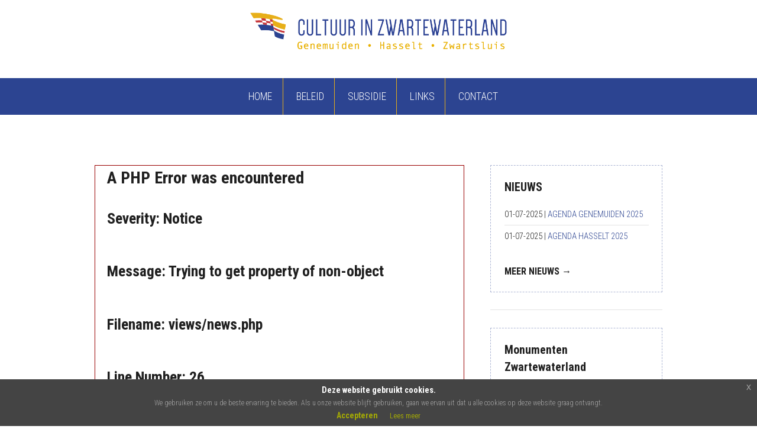

--- FILE ---
content_type: text/html; charset=UTF-8
request_url: https://cultuurinzwartewaterland.nl/news/view/oplaadpunt-voor-fietsen-bij-molen-de-zwaluw
body_size: 2199
content:
<!DOCTYPE HTML>
<!-- skel-baseline v1.0.1 | (c) n33 | getskel.com | MIT licensed -->
<!-- MAMBLE_easy web | www.mamble.nl | V2.0 | (c) MAMBLE_easy web -->

<html>
<head>
    <title>Cultuur in Zwartewaterland</title>
    <meta http-equiv="content-type" content="text/html; charset=utf-8" />
    <meta name="description" content="" />
    <meta name="keywords" content="" />

    <link rel="stylesheet" href="/css/skel.css" />
    <link rel="stylesheet" href="/css/style.css" />
    <link rel="stylesheet" href="/css/style-xlarge.css" />
    <link rel="stylesheet" type="text/css" href="/css/jquery-eu-cookie-law-popup.css" />

    <!--[if lte IE 8]><script src="js/html5shiv.js"></script><![endif]-->
    <script src="/js/jquery.min.js"></script>
    <script src="/js/skel.min.js"></script>
    <script src="/js/skel-layers.min.js"></script>
    <script src="/js/init.js"></script>
    <script src="/js/jquery-eu-cookie-law-popup.js"></script>

    <!-- GOOGLE FONTS  -->
    <link href="https://fonts.googleapis.com/css?family=Roboto+Condensed:300,400,700" rel="stylesheet">

    <!-- GoogleAnalytics -->

</head>

<body id="top" class="eupopup eupopup-bottom">
<!---------------------------------------------------------------------->
<!------------ HEADER -------------------------------------------------->
<!---------------------------------------------------------------------->

<header id="topheader"><img src="/images/logozwl.png"></header>

<header id="header" class="skel-layers-fixed">
    <nav id="nav">
        <ul>
            <li><a href="/">home</a></li>
            <li><a href="/page/view/beleid">beleid</a></li>
            <li><a href="/page/view/subsidie">subsidie</a></li>
            <li><a href="/page/view/links">links</a></li>
            <li><a href="/contact">contact</a></li>
        </ul>
    </nav>
</header>

<!---------------------------------------------------------------------->
<!------------ END HEADER ---------------------------------------------->
<!---------------------------------------------------------------------->
<!---------------------------------------------------------------------->
<!------------ BANNER HOME --------------------------------------------->
<!---------------------------------------------------------------------->
<!-- Banner
<section id="banner" > <div class="nomobile">
<img class="image fit" src="images/banner01.jpg">
</div></section>
 Banner eind-->
<!---------------------------------------------------------------------->
<!------------ END BANNER HOME ----------------------------------------->
<!----------------------------------------------------------------------> 
<script src="/js/lightbox.min.js"></script>
<link href="/css/lightbox.css" rel="stylesheet" />

<!---------------------------------------------------------------------->
<!------------ MAIN ---------------------------------------------------->
<!---------------------------------------------------------------------->
<!-- Main -->
<div id="main" class="container">

    <!-- start collapse-at-2 -->
    <div class="row double">




        <!---------------------------------------------------------------------->
        <!------------ MAIN LEFT ----------------------------------------------->
        <!---------------------------------------------------------------------->
        <div class="8u">

            <!-- Section Nieuws -->
            <section>
                <!-- NIEUWSTITEL -->
                <h2>
                    <div style="border:1px solid #990000;padding-left:20px;margin:0 0 10px 0;">

<h4>A PHP Error was encountered</h4>

<p>Severity: Notice</p>
<p>Message:  Trying to get property of non-object</p>
<p>Filename: views/news.php</p>
<p>Line Number: 26</p>

</div>                </h2>
                <!-- DATUM -->
                <span class="nieuwsdate">
                    <div style="border:1px solid #990000;padding-left:20px;margin:0 0 10px 0;">

<h4>A PHP Error was encountered</h4>

<p>Severity: Notice</p>
<p>Message:  Trying to get property of non-object</p>
<p>Filename: views/news.php</p>
<p>Line Number: 30</p>

</div>01-01-1970                </span>
                <!-- TEKST -->
                <p>
                    <div style="border:1px solid #990000;padding-left:20px;margin:0 0 10px 0;">

<h4>A PHP Error was encountered</h4>

<p>Severity: Notice</p>
<p>Message:  Trying to get property of non-object</p>
<p>Filename: views/news.php</p>
<p>Line Number: 34</p>

</div>                </p>
                <!-- Eind TEKST -->
                <!-- Foto's -->
                <div class="row quarter">
                                    </div>
                <!-- Eind Foto's -->
                <!-- SM share -->
                <div class="sm-share">
                    <ul class="icons">
                        <!-- Social Media Share -->
                        <div style="border:1px solid #990000;padding-left:20px;margin:0 0 10px 0;">

<h4>A PHP Error was encountered</h4>

<p>Severity: Notice</p>
<p>Message:  Trying to get property of non-object</p>
<p>Filename: views/news.php</p>
<p>Line Number: 59</p>

</div><div style="border:1px solid #990000;padding-left:20px;margin:0 0 10px 0;">

<h4>A PHP Error was encountered</h4>

<p>Severity: Notice</p>
<p>Message:  Trying to get property of non-object</p>
<p>Filename: views/news.php</p>
<p>Line Number: 60</p>

</div><meta property="og:title" content="" />


<!-- Social Media Share -->
<li>
    <p>Deel dit op:</p>
</li>
<li>
    <a href=https://www.facebook.com/dialog/share?app_id=1742887602395984&display=popup&caption=&href=http%3A%2F%2Fcultuurinzwartewaterland.nl%2Fnews%2Fview%2Foplaadpunt-voor-fietsen-bij-molen-de-zwaluw&description=&redirect_uri=http%3A%2F%2Fcultuurinzwartewaterland.nl%2Fnews%2Fview%2Foplaadpunt-voor-fietsen-bij-molen-de-zwaluw" target="_blank">
        <span class="fa-stack fa-lg">
            <i class="fa fa-circle fa-stack-2x"></i>
            <i class="fa fa-facebook fa-stack-1x fa-inverse"></i>
        </span>
    </a>
    <a href="https://www.linkedin.com/shareArticle?mini=true&url=http%3A%2F%2Fcultuurinzwartewaterland.nl%2Fnews%2Fview%2Foplaadpunt-voor-fietsen-bij-molen-de-zwaluw&title=&source=http%3A%2F%2Fcultuurinzwartewaterland.nl" target="_blank">
        <span class="fa-stack fa-lg">
            <i class="fa fa-circle fa-stack-2x"></i>
            <i class="fa fa-linkedin fa-stack-1x fa-inverse"></i>
        </span>
    </a>
    <a href="https://twitter.com/intent/tweet?text=&url=http%3A%2F%2Fcultuurinzwartewaterland.nl%2Fnews%2Fview%2Foplaadpunt-voor-fietsen-bij-molen-de-zwaluw" target="_blank">
        <span class="fa-stack fa-lg">
            <i class="fa fa-circle fa-stack-2x"></i>
            <i class="fa fa-twitter fa-stack-1x fa-inverse"></i>
        </span>
    </a>
</li>

                    </ul>
                </div>
                <!-- Eind SM share -->
                <div class="box">
                    <h3>NIEUWSARCHIEF</h3>
                    <ul class="alt">
                                                <li>
                            01-07-2025 | <a href="https://cultuurinzwartewaterland.nl/index.php/news/viewdetail/agenda-genemuiden-2025">AGENDA GENEMUIDEN 2025</a>                        </li>
                                                <li>
                            01-07-2025 | <a href="https://cultuurinzwartewaterland.nl/index.php/news/viewdetail/agenda-hasselt-2025">AGENDA HASSELT 2025</a>                        </li>
                                                <li>
                            01-07-2025 | <a href="https://cultuurinzwartewaterland.nl/index.php/news/viewdetail/agenda-zwartsluis-2025">AGENDA ZWARTSLUIS 2025</a>                        </li>
                                            </ul>
                </div>
            </section>
            <!-- Section Nieuws -->

        </div>
        <!---------------------------------------------------------------------->
        <!------------ END MAIN LEFT ------------------------------------------->
        <!---------------------------------------------------------------------->
        <!---------------------------------------------------------------------->
<!------------ MAIN RIGHT ---------------------------------------------->
<!---------------------------------------------------------------------->
<div class="4u">
    <!-- Section nieuws Module -->
    <section class="whiteblock">
        <h3>NIEUWS</h3>
        <ul class="alt">
            
            <li>
                01-07-2025 |
                <a href="/news/view/agenda-genemuiden-2025">
                    AGENDA GENEMUIDEN 2025                </a>
            </li>
            
            <li>
                01-07-2025 |
                <a href="/news/view/agenda-hasselt-2025">
                    AGENDA HASSELT 2025                </a>
            </li>
                    </ul>
        <h4 class="moreagenda">
            <a href="/news">MEER NIEUWS &rarr;&nbsp;</a>
        </h4>
    </section>
    <!-- END Section nieuws Module -->

    <hr class="none" />

    <!-- Section agenda Module -->
    <section class="whiteblock">
        <a href="/borden">
            <h3>Monumenten Zwartewaterland</h3>
            <span class="image fit">
                <img src="/images/monumentenmodule600x300.jpg" alt="" />
            </span>
        </a>
    </section>
    <!-- END Section agenda Module -->
</div>
<!---------------------------------------------------------------------->
<!------------ END MAIN RIGHT ------------------------------------------>
<!---------------------------------------------------------------------->    </div>
    <!-- end collapse-at-2 -->
</div>
<!-- end main containter-->
<!---------------------------------------------------------------------->
<!------------ END  MAIN ------------------------------------------------>
<!----------------------------------------------------------------------><!---------------------------------------------------------------------->
<!------------ EXTRA Footer -------------------------------------------->
<!---------------------------------------------------------------------->

<section id="extra" class="white">
    <div class="container">
        <div class="row uniform ">
            <section class="4u">
                <a href="/projects/group/kunst-cultuur">
                    <span class="image fit"><img src="/images/footer-kunst-cultuur.jpg" alt="" /></span>
                </a>
            </section>

            <section class="4u">
                <a href="/projects/group/monumenten-archeologie">
                    <span class="image fit"><img src="/images/footer-monumenten-archeologie.jpg" alt="" /></span>
                </a>
            </section>

            <section class="4u">
                <a href="/projects/group/recreatie-toerisme">
                    <span class="image fit"><img src="/images/footer-recreatie-toerisme.jpg" alt="" /></span>
                </a>
            </section>
        </div>

    </div>
</section>

<!----------------------------------->
<!------------ Footer --------------->
<!----------------------------------->
<footer id="footer">
    <!------------ copyright --------------->
    <div class="copyright">
        <ul>
            <li>&copy; Cultuur in Zwartewaterland</li>
            <li><a href="/privacy" title="Privacyverklaring">Privacyverklaring</a></li>
            <li><a href="https://www.mamble.nl" title="MAMBLE easy_web" target="_blank">MAMBLE easy_web</a></li>
        </ul>
    </div>
    <!------------ eind copyright --------------->
</footer>
</body>
</html>
<div style="border:1px solid #990000;padding-left:20px;margin:0 0 10px 0;">

<h4>A PHP Error was encountered</h4>

<p>Severity: Notice</p>
<p>Message:  Trying to get property of non-object</p>
<p>Filename: controllers/news.php</p>
<p>Line Number: 46</p>

</div>

--- FILE ---
content_type: text/css
request_url: https://cultuurinzwartewaterland.nl/css/skel.css
body_size: 1351
content:
/* skel-baseline v1.0.1 | (c) n33 | getskel.com | MIT licensed */
/* skel.css v1.0.0 | (c) n33 | getskel.com | MIT licensed */

/* Resets (http://meyerweb.com/eric/tools/css/reset/ | v2.0 | 20110126 | License: none (public domain)) */

	html,body,div,span,applet,object,iframe,h1,h2,h3,h4,h5,h6,p,blockquote,pre,a,abbr,acronym,address,big,cite,code,del,dfn,em,img,ins,kbd,q,s,samp,small,strike,strong,sub,sup,tt,var,b,u,i,center,dl,dt,dd,ol,ul,li,fieldset,form,label,legend,table,caption,tbody,tfoot,thead,tr,th,td,article,aside,canvas,details,embed,figure,figcaption,footer,header,hgroup,menu,nav,output,ruby,section,summary,time,mark,audio,video{margin:0;padding:0;border:0;font-size:100%;font:inherit;vertical-align:baseline;}article,aside,details,figcaption,figure,footer,header,hgroup,menu,nav,section{display:block;}body{line-height:1;}ol,ul{list-style:none;}blockquote,q{quotes:none;}blockquote:before,blockquote:after,q:before,q:after{content:'';content:none;}table{border-collapse:collapse;border-spacing:0;}body{-webkit-text-size-adjust:none}

/* Box Model */

	*, *:before, *:after {
		-moz-box-sizing: border-box;
		-webkit-box-sizing: border-box;
		box-sizing: border-box;
	}

/* Container */

	body {
		/* min-width: (containers) */
		min-width: 1200px;
	}

	.container {
		margin-left: auto;
		margin-right: auto;
		
		/* width: (containers) */
		width: 1200px;
	}

	/* Modifiers */
	
		.container.small {
			/* width: (containers) * 0.75; */
			width: 900px;
		}

		.container.big {
			width: 100%;

			/* max-width: (containers) * 1.25; */
			max-width: 1500px;

			/* min-width: (containers); */
			min-width: 1200px;
		}

/* Grid */

	.\31 2u { width: 100% }
	.\31 1u { width: 91.6666666667% }
	.\31 0u { width: 83.3333333333% }
	.\39 u { width: 75% }
	.\38 u { width: 66.6666666667% }
	.\37 u { width: 58.3333333333% }
	.\36 u { width: 50% }
	.\35 u { width: 41.6666666667% }
	.\34 u { width: 33.3333333333% }
	.\33 u { width: 25% }
	.\32 u { width: 16.6666666667% }
	.\31 u { width: 8.3333333333% }
	.\-11u { margin-left: 91.6666666667% }
	.\-10u { margin-left: 83.3333333333% }
	.\-9u { margin-left: 75% }
	.\-8u { margin-left: 66.6666666667% }
	.\-7u { margin-left: 58.3333333333% }
	.\-6u { margin-left: 50% }
	.\-5u { margin-left: 41.6666666667% }
	.\-4u { margin-left: 33.3333333333% }
	.\-3u { margin-left: 25% }
	.\-2u { margin-left: 16.6666666667% }
	.\-1u { margin-left: 8.3333333333% }

	/* Rows */

		.row > * {
			float: left;
		}

		.row:after {
			content: '';
			display: block;
			clear: both;
			height: 0;
		}

		.row:first-child > * {
			padding-top: 0 !important;
		}

		.row.uniform > * > :first-child {
			margin-top: 0;
		}

		.row.uniform > * > :last-child {
			margin-bottom: 0;
		}

		/* Normal */

			.row > * {
				/* padding-left: (gutters.vertical) */
				padding-left: 2em;
			}

			.row + .row > * {
				/* padding: (gutters.horizontal) 0 0 (gutters.vertical) */
				padding: 0 0 0 2em;
			}

			.row {
				/* margin-left: -(gutters.vertical) */
				margin-left: -2em;
			}

			.row + .row.uniform > * {
				/* padding: (gutters.vertical) 0 0 (gutters.vertical) */
				padding: 2em 0 0 2em;
			}

		/* Flush */

			.row.flush > * {
				padding-left: 0;
			}

			.row + .row.flush > * {
				padding: 0;
			}

			.row.flush {
				margin-left: 0;
			}

			.row + .row.uniform.flush > * {
				padding: 0;
			}

		/* Quarter */

			.row.quarter > * {
				/* padding-left: (gutters.vertical * 0.25) */
				padding-left: 0.5em;
			}

			.row + .row.quarter > * {
				/* padding: (gutters.horizontal * 0.25) 0 0 (gutters.vertical * 0.25) */
				padding: 0 0 0 0.5em;
			}

			.row.quarter {
				/* margin-left: -(gutters.vertical * 0.25) */
				margin-left: -0.5em;
			}

			.row + .row.uniform.quarter > * {
				/* padding: (gutters.vertical * 0.25) 0 0 (gutters.vertical * 0.25) */
				padding: 0.5em 0 0 0.5em;
			}

		/* Half */

			.row.half > * {
				/* padding-left: (gutters.vertical * 0.5) */
				padding-left: 1em;
			}

			.row + .row.half > * {
				/* padding: (gutters.horizontal * 0.5) 0 0 (gutters.vertical * 0.5) */
				padding: 0 0 0 1em;
			}

			.row.half {
				/* margin-left: -(gutters.vertical * 0.5) */
				margin-left: -1em;
			}

			.row + .row.uniform.half > * {
				/* padding: (gutters.vertical * 0.5) 0 0 (gutters.vertical * 0.5) */
				padding: 1em 0 0 1em;
			}

		/* One and (a) Half */

			.row.oneandhalf > * {
				/* padding-left: (gutters.vertical * 1.5) */
				padding-left: 3em;
			}

			.row + .row.oneandhalf > * {
				/* padding: (gutters.horizontal * 1.5) 0 0 (gutters.vertical * 1.5) */
				padding: 0 0 0 3em;
			}

			.row.oneandhalf {
				/* margin-left: -(gutters.vertical * 1.5) */
				margin-left: -3em;
			}

			.row + .row.uniform.oneandhalf > * {
				/* padding: (gutters.vertical * 1.5) 0 0 (gutters.vertical * 1.5) */
				padding: 3em 0 0 3em;
			}

		/* Double */

			.row.double > * {
				/* padding-left: (gutters.vertical * 2) */
				padding-left: 4em;
			}

			.row + .row.double > * {
				/* padding: (gutters.horizontal * 2) 0 0 (gutters.vertical * 2) */
				padding: 0 0 0 4em;
			}

			.row.double {
				/* margin-left: -(gutters.vertical * 2) */
				margin-left: -4em;
			}

			.row + .row.uniform.double > * {
				/* padding: (gutters.vertical * 2) 0 0 (gutters.vertical * 2) */
				padding: 4em 0 0 4em;
			}

--- FILE ---
content_type: text/css
request_url: https://cultuurinzwartewaterland.nl/css/style.css
body_size: 3770
content:
@charset "UTF-8";
@import url(font-awesome.min.css);

/* skel-baseline v1.0.1 | (c) n33 | getskel.com | MIT licensed */
/* MAMBLE_easy web | www.mamble.nl | V2.0 | (c) MAMBLE_easy web */

/* Basic */


body {
background: #fff;
}

body, input, select, textarea {
color: #1f1f1f ;
font-family: 'Roboto Condensed', sans-serif;
font-size: 1.1em;
font-weight: 300;
line-height: 1.55em;
background: #fff ;
}










a {
color: #2c4491;
text-decoration: none;
}

a:hover {
text-decoration: none;
color: #c7373b;
}












strong, b {
color: #1f1f1f;
font-weight: bold;
}

em, i {
font-style: italic;
}

p {
margin: 0 0 2em 0;
}








h1, h2, h3, h4, h5, h6 {
color: #1f1f1f;
font-weight: bold;
line-height: 1em;
margin: 0 0 1em 0;
}

h1 a, h2 a, h3 a, h4 a, h5 a, h6 a {
color: inherit;
text-decoration: none;
}

h1 {
font-size: 1.95em;
line-height: 1.5em;
}

h2 {
font-size: 1.75em;
line-height: 1.5em;
}

h3 {
font-size: 1.35em;
line-height: 1.5em;
}

h4 {
font-size: 1.1em;
line-height: 1.5em;
}


h5 {
font-size: 0.9em;
line-height: 1.5em;
}

h6 {
font-size: 0.7em;
line-height: 1.5em;
}

sub {
font-size: 0.8em;
position: relative;
top: 0.5em;
}

sup {
font-size: 0.8em;
position: relative;
top: -0.5em;
}












hr {
border: 0;
border-bottom: solid 1px rgba(144, 144, 144, 0.25);
margin: 2em 0;
}

hr.major {
margin: 3em 0;
}











blockquote {
border-left: solid 4px rgba(144, 144, 144, 0.25);
font-style: italic;
margin: 0 0 2em 0;
padding: 0.5em 0 0.5em 2em;
}

code {
background: rgba(144, 144, 144, 0.075);
border-radius: 4px;
border: solid 1px rgba(144, 144, 144, 0.25);
font-family: "Courier New", monospace;
font-size: 0.9em;
margin: 0 0.25em;
padding: 0.25em 0.65em;
}

pre {
-webkit-overflow-scrolling: touch;
font-family: "Courier New", monospace;
font-size: 0.9em;
margin: 0 0 2em 0;
overflow-x: auto;
}

pre code {
display: block;
line-height: 1.75em;
padding: 1em 1.5em;
}










.align-left {text-align: left;}

.align-center {text-align: center;}

.align-right {text-align: right;}





/* Section/Article */

section.special, article.special {
text-align: center;
}

header p {
color: #0b0b0b;
position: relative;
margin: 0 0 1.5em 0;
}

header h2 + p {
font-size: 1.25em;
margin-top: -1em;
line-height: 1.5em;
}

header h3 + p {
font-size: 1.1em;
margin-top: -0.8em;
line-height: 1.5em;
}

header h4 + p,
header h5 + p,
header h6 + p {
font-size: 0.9em;
margin-top: -0.6em;
line-height: 1.5em;
}





































































/* Form */

form {
margin: 0 0 2em 0;
}

label {
color: #666;
display: block;
font-size: 0.9em;
font-weight: bold;
margin: 0 0 1em 0;
}

input[type="text"],input[type="password"],input[type="email"],select,textarea {
-moz-appearance: none;-webkit-appearance: none;-o-appearance: none;-ms-appearance: none;appearance: none;
background: rgba(144, 144, 144, 0.075);
border-radius: 4px;border: none;border: solid 1px rgba(144, 144, 144, 0.25);
color: inherit;
display: block;
outline: 0;
padding: 0 1em;
text-decoration: none;
width: 100%;
}

input[type="text"]:invalid,input[type="password"]:invalid,input[type="email"]:invalid,select:invalid,textarea:invalid {
box-shadow: none;
}

input[type="text"]:focus,input[type="password"]:focus,input[type="email"]:focus,select:focus,textarea:focus {
border-color: #49bf9d;
box-shadow: 0 0 0 1px #49bf9d;
}

.select-wrapper {
text-decoration: none;
display: block;
position: relative;
}

.select-wrapper:before {
content: "";
-moz-osx-font-smoothing: grayscale;
-webkit-font-smoothing: antialiased;
font-family: FontAwesome;
font-style: normal;
font-weight: normal;
text-transform: none !important;
}

.select-wrapper:before {
color: rgba(144, 144, 144, 0.25);
display: block;
height: 2.75em;
line-height: 2.75em;
pointer-events: none;
position: absolute;
right: 0;
text-align: center;
top: 0;
width: 2.75em;
}

.select-wrapper select::-ms-expand {
display: none;
}

input[type="text"],input[type="password"],input[type="email"],select {
height: 2.75em;
}

textarea {
padding: 0.75em 1em;
}

input[type="checkbox"],input[type="radio"] {
-moz-appearance: none;-webkit-appearance: none;-o-appearance: none;-ms-appearance: none;appearance: none;
display: block;
float: left;
margin-right: -2em;
opacity: 0;
width: 1em;
z-index: -1;
}

input[type="checkbox"] + label,input[type="radio"] + label {
text-decoration: none;
color: #444;
cursor: pointer;
display: inline-block;
font-size: 1em;
font-weight: normal;
padding-left: 2.4em;
padding-right: 0.75em;
position: relative;
}

input[type="checkbox"] + label:before,input[type="radio"] + label:before {
-moz-osx-font-smoothing: grayscale;
-webkit-font-smoothing: antialiased;
font-family: FontAwesome;
font-style: normal;
font-weight: normal;
text-transform: none !important;
}

input[type="checkbox"] + label:before,input[type="radio"] + label:before {
background: rgba(144, 144, 144, 0.075);
border-radius: 4px;border: solid 1px rgba(144, 144, 144, 0.25);
content: '';
display: inline-block;
height: 1.65em;
left: 0;
line-height: 1.58125em;
position: absolute;
text-align: center;
top: 0;
width: 1.65em;
}

input[type="checkbox"]:checked + label:before,input[type="radio"]:checked + label:before {
background: #666666;
border-color: #666666;
color: #ffffff;
content: '\f00c';
}

input[type="checkbox"]:focus + label:before,input[type="radio"]:focus + label:before {
border-color: #49bf9d;
box-shadow: 0 0 0 1px #49bf9d;
}

input[type="checkbox"] + label:before {
border-radius: 4px;
}

input[type="radio"] + label:before {
border-radius: 100%;
}

::-webkit-input-placeholder {
color: #bbb !important;
opacity: 1.0;
}

:-moz-placeholder {
color: #bbb !important;
opacity: 1.0;
}

::-moz-placeholder {
color: #bbb !important;
opacity: 1.0;
}

:-ms-input-placeholder {
color: #bbb !important;
opacity: 1.0;
}

.formerize-placeholder {
color: #bbb !important;
opacity: 1.0;
}



































/* Box */

.box {
border-radius: 4px;
border: solid 1px rgba(144, 144, 144, 0.25);
margin-bottom: 2em;
padding: 1.5em;
}

.box > :last-child,
.box > :last-child > :last-child,
.box > :last-child > :last-child > :last-child {
margin-bottom: 0;
}

.box.alt {
border: 0;
border-radius: 0;
padding: 0;
}




















/* Icon */

.icon {
text-decoration: none;
border-bottom: none;
position: relative;
}

.icon:before {
-moz-osx-font-smoothing: grayscale;
-webkit-font-smoothing: antialiased;
font-family: FontAwesome;
font-style: normal;
font-weight: normal;
text-transform: none !important;
}

.icon > .label {
display: none;
}








































/* Image */

.image {
border: 0;
display: inline-block;
position: relative;
}

.image img {
display: block;
}

.image.left {
float: left;
padding: 0 1.5em 1em 0;
top: 0.25em;
}

.image.right {
float: right;
padding: 0 0 1em 1.5em;
top: 0.25em;
}

.image.left, .image.right {
max-width: 40%;
}

.image.left img, .image.right img {
width: 100%;
}

.image.fit {
display: block;
margin: 0 0 2em 0;
width: 100%;
}

.image.fit img {
width: 100%;
}



/*responsive*/
.image.editor {
margin: 0 1em 1em 0;
max-width: 550px; /* bigger is possible*/
height: auto;
}

.image.editor img {
max-width: 550px; /* bigger is possible*/
height: auto;
}





















































/* List */

ol {
list-style: decimal;
margin: 0 0 2em 0;
padding-left: 1.25em;
}

ol li {
padding-left: 0.25em;
}

ul {
list-style: disc;
margin: 0 0 2em 0;
padding-left: 1em;
}

ul li {
padding-left: 0.5em;
}

ul.alt {
list-style: none;
padding-left: 0;
}

ul.alt li {
border-top: solid 1px rgba(144, 144, 144, 0.25);
padding: 0.5em 0;
}

ul.alt li:first-child {
border-top: 0;
padding-top: 0;
}

ul.icons {
cursor: default;
list-style: none;
padding-left: 0;
}

ul.icons li {
display: inline-block;
padding: 0 1em 0 0;
}

ul.icons li:last-child {
padding-right: 0;
}

ul.icons li .icon:before {
font-size: 2em;
}

ul.actions {
cursor: default;
list-style: none;
padding-left: 0;
}

ul.actions li {
display: inline-block;
padding: 0 1em 0 0;
vertical-align: middle;
}

ul.actions li:last-child {
padding-right: 0;
}

ul.actions.small li {
padding: 0 0.5em 0 0;
}

ul.actions.vertical li {
display: block;
padding: 1em 0 0 0;
}

ul.actions.vertical li:first-child {
padding-top: 0;
}

ul.actions.vertical li > * {
margin-bottom: 0;
}

ul.actions.vertical.small li {
padding: 0.5em 0 0 0;
}

ul.actions.vertical.small li:first-child {
padding-top: 0;
}

ul.actions.fit {
display: table;
margin-left: -1em;
padding: 0;
table-layout: fixed;
width: calc(100% + 1em);
}

ul.actions.fit li {
display: table-cell;
padding: 0 0 0 1em;
}

ul.actions.fit li > * {
margin-bottom: 0;
}

ul.actions.fit.small {
margin-left: -0.5em;
width: calc(100% + 0.5em);
}

ul.actions.fit.small li {
padding: 0 0 0 0.5em;
}

dl {
margin: 0 0 2em 0;
}




/* Table */

.table-wrapper {
-webkit-overflow-scrolling: touch;
overflow-x: auto;
}

table {
margin: 0 0 2em 0;
width: 100%;
}

table tbody tr {
border: solid 1px rgba(144, 144, 144, 0.25);
border-left: 0;
border-right: 0;
}

table tbody tr:nth-child(2n + 1) {
background-color: rgba(144, 144, 144, 0.075);
}

table td {
padding: 0.75em 0.75em;
}

table th {
color: #666;
font-size: 0.9em;
font-weight: bold;
padding: 0 0.75em 0.75em 0.75em;
text-align: left;
}

table thead {
border-bottom: solid 2px rgba(144, 144, 144, 0.25);
}

table tfoot {
border-top: solid 2px rgba(144, 144, 144, 0.25);
}

table.alt {
border-collapse: separate;
}

table.alt tbody tr td {
border: solid 1px rgba(144, 144, 144, 0.25);
border-left-width: 0;
border-top-width: 0;
}

table.alt tbody tr td:first-child {
border-left-width: 1px;
}

table.alt tbody tr:first-child td {
border-top-width: 1px;
}

table.alt thead {
border-bottom: 0;
}

table.alt tfoot {
border-top: 0;
}



/* Button */

input[type="submit"],input[type="reset"],input[type="button"],.button {
-moz-appearance: none;-webkit-appearance: none;-o-appearance: none;-ms-appearance: none;appearance: none;
-moz-transition: background-color 0.2s ease-in-out, color 0.2s ease-in-out;
-webkit-transition: background-color 0.2s ease-in-out, color 0.2s ease-in-out;
-o-transition: background-color 0.2s ease-in-out, color 0.2s ease-in-out;
-ms-transition: background-color 0.2s ease-in-out, color 0.2s ease-in-out;
transition: background-color 0.2s ease-in-out, color 0.2s ease-in-out;
background-color: #666666;
border-radius: 4px;
border: 0;
color: #ffffff !important;
cursor: pointer;
display: inline-block;
font-weight: bold;
height: 2.85em;
line-height: 2.95em;
padding: 0 1.5em;
text-align: center;
text-decoration: none;
white-space: nowrap;
}

input[type="submit"]:hover,input[type="reset"]:hover,input[type="button"]:hover,.button:hover {
background-color: #737373;
}

input[type="submit"]:active,input[type="reset"]:active,input[type="button"]:active,.button:active {
background-color: #595959;
}

input[type="submit"].icon,input[type="reset"].icon,input[type="button"].icon,.button.icon {
padding-left: 1.35em;
}

input[type="submit"].icon:before,input[type="reset"].icon:before,input[type="button"].icon:before,.button.icon:before {
margin-right: 0.5em;
}

input[type="submit"].fit,input[type="reset"].fit,input[type="button"].fit,.button.fit {
display: block;
margin: 0 0 1em 0;
width: 100%;
}

input[type="submit"].small,input[type="reset"].small,input[type="button"].small,.button.small {
font-size: 0.8em;
}

input[type="submit"].big,input[type="reset"].big,input[type="button"].big,.button.big {
font-size: 1.35em;
}

input[type="submit"].alt,input[type="reset"].alt,input[type="button"].alt,.button.alt {
background-color: transparent;
box-shadow: inset 0 0 0 2px rgba(144, 144, 144, 0.25);
color: #666 !important;
}

input[type="submit"].alt:hover,input[type="reset"].alt:hover,input[type="button"].alt:hover,.button.alt:hover {
background-color: rgba(144, 144, 144, 0.075);
}

input[type="submit"].alt:active,input[type="reset"].alt:active,input[type="button"].alt:active,.button.alt:active {
background-color: rgba(144, 144, 144, 0.2);
}

input[type="submit"].alt.icon:before,input[type="reset"].alt.icon:before,input[type="button"].alt.icon:before,.button.alt.icon:before {
color: #bbb;
}

input[type="submit"].special,input[type="reset"].special,input[type="button"].special,.button.special {
background-color: #49bf9d;
color: #ffffff !important;
}

input[type="submit"].special:hover,input[type="reset"].special:hover,input[type="button"].special:hover,.button.special:hover {
background-color: #5cc6a7;
}

input[type="submit"].special:active,input[type="reset"].special:active,input[type="button"].special:active,.button.special:active {
background-color: #3eb08f;
}

input[type="submit"].disabled, input[type="submit"]:disabled,input[type="reset"].disabled,input[type="reset"]:disabled,input[type="button"].disabled,
input[type="button"]:disabled,.button.disabled,.button:disabled {
background-color: #444 !important;
box-shadow: inset 0 -0.15em 0 0 rgba(0, 0, 0, 0.15);
color: #fff !important;
cursor: default;
opacity: 0.25;
}







/* Header */

#topheader {cursor: default;height: 9em;position: fixed;top: 0em;width: 100%;z-index: 10000;background-color: #fff;padding-top: 1em;}
#topheader h1 {height: inherit;line-height: inherit;margin:0;padding: 0;}
#topheader img {width: 30em;display: block;margin: auto;}

#skel-layers-wrapper {padding-top: 15em;}

#header {background: #2c4491;text-align: center;color: #fff;
    cursor: default;height: 4.25em;line-height: 4.25em;position: fixed;top: 9em;width: 100%;z-index: 10000;}


/* Header Drop-Down Menu */

#header nav {
font-size: 1.2em;
font-weight: 300;
height: inherit;
line-height: inherit;
vertical-align: middle;
text-transform: uppercase;
}

#header nav > ul {
list-style: none;
margin: 0;
padding-left: 0;
}

#header nav > ul > li {
display: inline-block;
margin-left: 1em;
padding-left: 0;
padding-right: 1em;
border-right: 1px solid #e7af19;}

#header nav > ul > li:last-child {border-right: 0;}

#header nav li ul {
display: none;
}

#header nav > ul > li a {
-moz-transition: color 0.2s ease-in-out;
-webkit-transition: color 0.2s ease-in-out;
-o-transition: color 0.2s ease-in-out;
-ms-transition: color 0.2s ease-in-out;
transition: color 0.2s ease-in-out;
color: #fff;
display: inline-block;
text-decoration: none;
}

#header nav > ul > li a:hover {
color: #c7373b;transition: all 200ms ease;
}

#header nav > ul > li:first-child {
margin-left: 0;
}






#header nav > ul > li:hover > ul {
display: block;opacity: 0.7;
list-style: none;
margin-left: -1.3em; padding: 0;
position: absolute;background: #2c4491;
line-height: 1em;
text-align: left;font-size: 90%;
}

#header nav  ul li:hover ul li {
float: none;
padding: 0 ; margin: 0 ;
}

#header nav ul li:hover ul a { font-size: 0.9em;
background: #2c4491; opacity:1; color: #fff;padding: 1em;
margin: 0 ;
}

#header nav li:hover li a:hover {
background: #c7373b; color: #fff;opacity:1;
}




/* Header Drop-Down Menu */









#header .container {
position: relative;
}

#header .container h1 {
left: 0;
}

#header .container nav {
right: 0;
}









/* Banner */

#banner {
background: #f6f6f6;
padding: 8em 0;
text-align: center;
}

#banner :last-child {
margin-bottom: 0;
}

#banner h2 {
font-size: 4em;
line-height: 1em;
margin: 0 0 0.5em 0;
padding: 0;
}

#banner p {
font-size: 1.5em;
margin-bottom: 1.75em;
}















































/* Main */

#main {
padding: 4em 0; 
}





.blokhome {padding-bottom: 4em;}



.greyagenda {color: #000;background-color: #E5ECE9; letter-spacing: 0.1em;font-family: 'Comfortaa', cursive;
font-size: 1em;font-weight: bold; padding: 0.3em 0.3em 0.3em 1em;display: block;}



.whiteblock {background-color: #fff;padding: 1.5em;margin-bottom: 0.1em; border:dashed rgba(44, 68, 145, 0.4) 1.2px;}
.whiteblock a:hover {color: #c7373b;}

a img:hover {opacity: .5;transition: opacity .5s;}


.whiteagenda {text-transform: uppercase;}
.whiteagenda a {color: #444;}
.whiteagenda a:hover {color: #c7373b;}

.moreagenda {padding-bottom: 1em; border-bottom: dashed rgba(197, 55, 121, 0.22) 3px;}
.moreagenda a:hover {color: #c7373b;}
.moreagenda:last-child {margin-bottom: 0;padding-bottom: 0; border-bottom: none;}

.morenieuws {padding-bottom: 1em; border-bottom: dashed rgba(197, 55, 121, 0.22) 3px;}

.nieuwsdate {color: #c7373b; font-style: italic;}

















/* Social Media*/
.sm-share {
text-transform: uppercase;
text-align: right;
padding: 1em;
margin: 15px 0 2em 0;
border-top: solid 1px rgba(144, 144, 144, 0.25);
}

.sm-share a{
padding: 0.4em;
}














/* Footer extra*/

#extra {background-color:rgba(144, 144, 144, 0.1);padding: 2em;}

#extra .content {
background: #fff;
font-size: 1.5em;
padding:0;
text-align: center; 
}

#extra .image {
margin: 0;
}

.white {background-color: #fff;}


/* Footer */

#footer {background-color: #2c3033;
padding: 1em 0;}

#footer .copyright {
color: #fff;
font-size: 0.9em;
margin: 2em 0 0 0;
padding: 0;
text-align: center;
}

#footer .copyright li {
border-left: solid 1px rgba(231, 175, 25, 0.5);
display: inline-block;
list-style: none;
margin-left: 1.5em;
padding-left: 1.5em;
}

#footer .copyright a {color: #fff; text-decoration: none;}

#footer .copyright li:first-child {
border-left: 0;
margin-left: 0;
padding-left: 0;
}






















/* Grid Demo */

.grid-demo {
display: block;
margin: 0 0 2em 0;
}

.grid-demo span {
background: #cdede4;
border-radius: 4px;
color: rgba(0, 0, 0, 0.25);
display: block;
font-weight: bold;
height: 2.75em;
line-height: 2.75em;
text-align: center;
}

.grid-demo .row.flush > div span {
border-radius: 0;
}

.grid-demo .row.flush > div:first-child span {
border-radius: 4px 0 0 4px;
}

.grid-demo .row.flush > div:last-child span {
border-radius: 0 4px 4px 0;
}

--- FILE ---
content_type: text/css
request_url: https://cultuurinzwartewaterland.nl/css/style-xlarge.css
body_size: 72
content:
/* skel-baseline v1.0.1 | (c) n33 | getskel.com | MIT licensed */

/* Basic */

	body, input, select, textarea {
		font-size: 11pt;
	}

/* Banner */

	#banner {
		padding: 7em 0;
	}

--- FILE ---
content_type: text/css
request_url: https://cultuurinzwartewaterland.nl/css/style-large.css
body_size: 113
content:
/* skel-baseline v1.0.1 | (c) n33 | getskel.com | MIT licensed */

/* Basic */

	body, input, select, textarea {
		font-size: 11pt;
	}

/* Banner */

	#banner {
		padding: 5em 0;
	}

		#banner h2 {
			font-size: 3.5em;
		}

--- FILE ---
content_type: application/javascript; charset=utf-8
request_url: https://cultuurinzwartewaterland.nl/js/jquery-eu-cookie-law-popup.js
body_size: 2330
content:
/**
 * 	
 * JQUERY EU COOKIE LAW POPUPS
 * version 1.0.1
 * 
 * Code on Github:
 * https://github.com/wimagguc/jquery-eu-cookie-law-popup
 * 
 * To see a live demo, go to:
 * http://www.wimagguc.com/2015/03/jquery-eu-cookie-law-popup/
 * 
 * by Richard Dancsi
 * http://www.wimagguc.com/
 * 
 */

(function ($) {

    // for ie9 doesn't support debug console >>>
    if (!window.console) window.console = {};
    if (!window.console.log) window.console.log = function () { };
    // ^^^

    $.fn.euCookieLawPopup = (function () {

        var _self = this;

        ///////////////////////////////////////////////////////////////////////////////////////////////
        // PARAMETERS (MODIFY THIS PART) //////////////////////////////////////////////////////////////
        _self.params = {
            cookiePolicyUrl: '/cookies',
            popupPosition: 'top',
            colorStyle: 'default',
            compactStyle: false,
            popupTitle: 'Deze website gebruikt cookies.',
            popupText: 'We gebruiken ze om u de beste ervaring te bieden. Als u onze website blijft gebruiken, gaan we ervan uit dat u alle cookies op deze website graag ontvangt.',
            buttonContinueTitle: 'Accepteren',
            buttonLearnmoreTitle: 'Lees&nbsp;meer',
            buttonLearnmoreOpenInNewWindow: true,
            agreementExpiresInDays: 30,
            autoAcceptCookiePolicy: false,
            htmlMarkup: null
        };

        ///////////////////////////////////////////////////////////////////////////////////////////////
        // VARIABLES USED BY THE FUNCTION (DON'T MODIFY THIS PART) ////////////////////////////////////
        _self.vars = {
            INITIALISED: false,
            HTML_MARKUP: null,
            COOKIE_NAME: 'EU_COOKIE_LAW_CONSENT'
        };

        ///////////////////////////////////////////////////////////////////////////////////////////////
        // PRIVATE FUNCTIONS FOR MANIPULATING DATA ////////////////////////////////////////////////////

        // Overwrite default parameters if any of those is present
        var parseParameters = function (object, markup, settings) {

            if (object) {
                var className = $(object).attr('class') ? $(object).attr('class') : '';
                if (className.indexOf('eupopup-top') > -1) {
                    _self.params.popupPosition = 'top';
                }
                else if (className.indexOf('eupopup-fixedtop') > -1) {
                    _self.params.popupPosition = 'fixedtop';
                }
                else if (className.indexOf('eupopup-bottomright') > -1) {
                    _self.params.popupPosition = 'bottomright';
                }
                else if (className.indexOf('eupopup-bottomleft') > -1) {
                    _self.params.popupPosition = 'bottomleft';
                }
                else if (className.indexOf('eupopup-bottom') > -1) {
                    _self.params.popupPosition = 'bottom';
                }
                else if (className.indexOf('eupopup-block') > -1) {
                    _self.params.popupPosition = 'block';
                }
                if (className.indexOf('eupopup-color-default') > -1) {
                    _self.params.colorStyle = 'default';
                }
                else if (className.indexOf('eupopup-color-inverse') > -1) {
                    _self.params.colorStyle = 'inverse';
                }
                if (className.indexOf('eupopup-style-compact') > -1) {
                    _self.params.compactStyle = true;
                }
            }

            if (markup) {
                _self.params.htmlMarkup = markup;
            }

            if (settings) {
                if (typeof settings.cookiePolicyUrl !== 'undefined') {
                    _self.params.cookiePolicyUrl = settings.cookiePolicyUrl;
                }
                if (typeof settings.popupPosition !== 'undefined') {
                    _self.params.popupPosition = settings.popupPosition;
                }
                if (typeof settings.colorStyle !== 'undefined') {
                    _self.params.colorStyle = settings.colorStyle;
                }
                if (typeof settings.popupTitle !== 'undefined') {
                    _self.params.popupTitle = settings.popupTitle;
                }
                if (typeof settings.popupText !== 'undefined') {
                    _self.params.popupText = settings.popupText;
                }
                if (typeof settings.buttonContinueTitle !== 'undefined') {
                    _self.params.buttonContinueTitle = settings.buttonContinueTitle;
                }
                if (typeof settings.buttonLearnmoreTitle !== 'undefined') {
                    _self.params.buttonLearnmoreTitle = settings.buttonLearnmoreTitle;
                }
                if (typeof settings.buttonLearnmoreOpenInNewWindow !== 'undefined') {
                    _self.params.buttonLearnmoreOpenInNewWindow = settings.buttonLearnmoreOpenInNewWindow;
                }
                if (typeof settings.agreementExpiresInDays !== 'undefined') {
                    _self.params.agreementExpiresInDays = settings.agreementExpiresInDays;
                }
                if (typeof settings.autoAcceptCookiePolicy !== 'undefined') {
                    _self.params.autoAcceptCookiePolicy = settings.autoAcceptCookiePolicy;
                }
                if (typeof settings.htmlMarkup !== 'undefined') {
                    _self.params.htmlMarkup = settings.htmlMarkup;
                }
            }

        };

        var createHtmlMarkup = function () {

            if (_self.params.htmlMarkup) {
                return _self.params.htmlMarkup;
            }

            var html =
                '<div class="eupopup-container' +
                    ' eupopup-container-' + _self.params.popupPosition +
                    (_self.params.compactStyle ? ' eupopup-style-compact' : '') +
                    ' eupopup-color-' + _self.params.colorStyle + '">' +
                    '<div class="eupopup-head">' + _self.params.popupTitle + '</div>' +
                    '<div class="eupopup-body">' + _self.params.popupText + '</div>' +
                    '<div class="eupopup-buttons">' +
                      '<a href="#" class="eupopup-button eupopup-button_1">' + _self.params.buttonContinueTitle + '</a>' +
                      '<a href="' + _self.params.cookiePolicyUrl + '"' +
                        (_self.params.buttonLearnmoreOpenInNewWindow ? ' target=_blank ' : '') +
                        ' class="eupopup-button eupopup-button_2">' + _self.params.buttonLearnmoreTitle + '</a>' +
                      '<div class="clearfix"></div>' +
                    '</div>' +
                    '<a href="#" class="eupopup-closebutton">x</a>' +
                '</div>';

            return html;
        };

        // Storing the consent in a cookie
        var setUserAcceptsCookies = function (consent) {
            var d = new Date();
            var expiresInDays = _self.params.agreementExpiresInDays * 24 * 60 * 60 * 1000;
            d.setTime(d.getTime() + expiresInDays);
            var expires = "expires=" + d.toGMTString();
            document.cookie = _self.vars.COOKIE_NAME + '=' + consent + "; " + expires + ";path=/";

            $(document).trigger("user_cookie_consent_changed", { 'consent': consent });
        };

        // Let's see if we have a consent cookie already
        var userAlreadyAcceptedCookies = function () {
            var userAcceptedCookies = false;
            var cookies = document.cookie.split(";");
            for (var i = 0; i < cookies.length; i++) {
                var c = cookies[i].trim();
                if (c.indexOf(_self.vars.COOKIE_NAME) == 0) {
                    userAcceptedCookies = c.substring(_self.vars.COOKIE_NAME.length + 1, c.length);
                }
            }

            return userAcceptedCookies;
        };

        var hideContainer = function () {
            // $('.eupopup-container').slideUp(200);
            $('.eupopup-container').animate({
                opacity: 0,
                height: 0
            }, 200, function () {
                $('.eupopup-container').hide(0);
            });
        };

        ///////////////////////////////////////////////////////////////////////////////////////////////
        // PUBLIC FUNCTIONS  //////////////////////////////////////////////////////////////////////////
        var publicfunc = {

            // INITIALIZE EU COOKIE LAW POPUP /////////////////////////////////////////////////////////
            init: function (settings) {

                parseParameters(
                    $(".eupopup").first(),
                    $(".eupopup-markup").html(),
                    settings);

                // No need to display this if user already accepted the policy
                if (userAlreadyAcceptedCookies()) {
                    return;
                }

                // We should initialise only once
                if (_self.vars.INITIALISED) {
                    return;
                }
                _self.vars.INITIALISED = true;

                // Markup and event listeners >>>
                _self.vars.HTML_MARKUP = createHtmlMarkup();

                if ($('.eupopup-block').length > 0) {
                    $('.eupopup-block').append(_self.vars.HTML_MARKUP);
                } else {
                    $('BODY').append(_self.vars.HTML_MARKUP);
                }

                $('.eupopup-button_1').click(function () {
                    setUserAcceptsCookies(true);
                    hideContainer();
                    return false;
                });
                $('.eupopup-closebutton').click(function () {
                    setUserAcceptsCookies(true);
                    hideContainer();
                    return false;
                });
                // ^^^ Markup and event listeners

                // Ready to start!
                $('.eupopup-container').show();

                // In case it's alright to just display the message once 
                if (_self.params.autoAcceptCookiePolicy) {
                    setUserAcceptsCookies(true);
                }

            }

        };

        return publicfunc;
    });

    $(document).ready(function () {
        if ($(".eupopup").length > 0) {
            $(document).euCookieLawPopup().init({
                'info': 'YOU_CAN_ADD_MORE_SETTINGS_HERE',
                'popupTitle': 'Deze website gebruikt cookies.',
                'popupText': 'We gebruiken ze om u de beste ervaring te bieden. Als u onze website blijft gebruiken, gaan we ervan uit dat u alle cookies op deze website graag ontvangt.'
            });
        }
    });

    $(document).bind("user_cookie_consent_changed", function (event, object) {
        console.log("User cookie consent changed: " + $(object).attr('consent'));
    });

}(jQuery));

--- FILE ---
content_type: application/javascript; charset=utf-8
request_url: https://cultuurinzwartewaterland.nl/js/init.js
body_size: 602
content:
/* skel-baseline v1.0.1 | (c) n33 | getskel.com | MIT licensed */

(function($) {

	skel.init({
		reset: 'full',
		breakpoints: {
			
			// Global.
				global: {
					href: '/css/style.css',
					containers: 1400,
					grid: {
						gutters: {
							vertical: '2em',
							horizontal: 0
						}
					}
				},

			// XLarge.
				xlarge: {
					media: '(max-width: 1680px)',
					href: '/css/style-xlarge.css',
					containers: 1200
				},

			// Large.
				large: {
					media: '(max-width: 1280px)',
					href: '/css/style-large.css',
					containers: 960,
					grid: {
						gutters: {
							vertical: '1.5em'
						}
					},
					viewport: {
						scalable: false
					}
				},

			// Medium.
				medium: {
					media: '(max-width: 980px)',
					href: '/css/style-medium.css',
					containers: '90%',
					grid: {
						collapse: 1
					}
				},

			// Small.
				small: {
					media: '(max-width: 736px)',
					href: '/css/style-small.css',
					containers: '90%',
					grid: {
						gutters: {
							vertical: '1.25em'
						}
					}
				},

			// XSmall.
				xsmall: {
					media: '(max-width: 480px)',
					href: '/css/style-xsmall.css',
					grid: {
						collapse: 2
					}
				}

		},
		plugins: {
			layers: {
				
				// Config.
					config: {
						transform: true
					},
				
				// Navigation Panel.
					navPanel: {
						animation: 'pushX',
						breakpoints: 'medium',
						clickToHide: true,
						height: '100%',
						hidden: true,
						html: '<div data-action="moveElement" data-args="nav"></div>',
						orientation: 'vertical',
						position: 'top-left',
						side: 'left',
						width: 250
					},

				// Navigation Button.
					navButton: {
						breakpoints: 'medium',
						height: '4em',
						html: '<span class="toggle" data-action="toggleLayer" data-args="navPanel"></span>',
						position: 'top-left',
						side: 'top',
						width: '6em'
					}

			}
		}
	});

	$(function() {
		
		// jQuery ready stuff.
		
	});

})(jQuery);